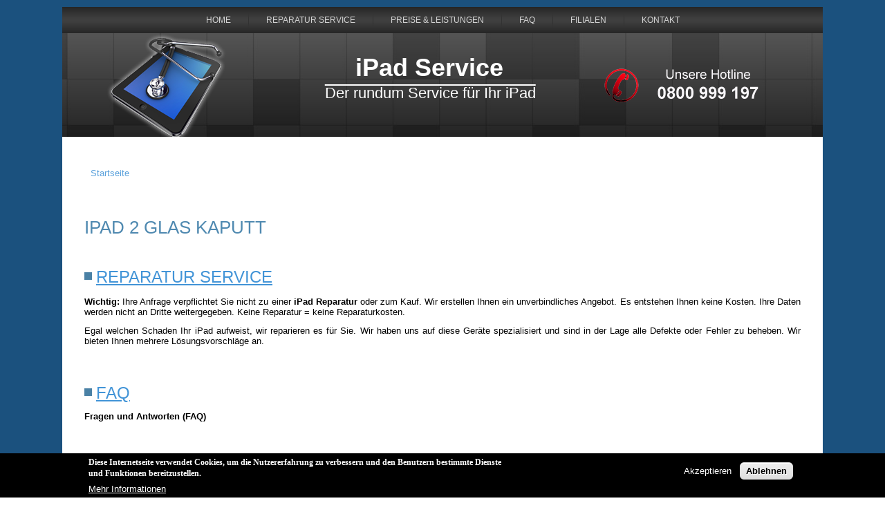

--- FILE ---
content_type: text/html; charset=utf-8
request_url: https://padservice.at/taxonomy/term/6
body_size: 4926
content:
<!DOCTYPE html PUBLIC "-//W3C//DTD XHTML+RDFa 1.0//EN" "http://www.w3.org/MarkUp/DTD/xhtml-rdfa-1.dtd">
<html xmlns="http://www.w3.org/1999/xhtml" xml:lang="de" version="XHTML+RDFa 1.0" dir="ltr"
  >

<head profile="http://www.w3.org/1999/xhtml/vocab">
  <meta http-equiv="Content-Type" content="text/html; charset=utf-8" />
<link rel="alternate" type="application/rss+xml" title="RSS - iPad 2 Glas kaputt" href="https://padservice.at/taxonomy/term/6/feed" />
<link rel="shortcut icon" href="https://padservice.at/sites/all/themes/padservice3/favicon.ico" type="image/vnd.microsoft.icon" />
<meta name="generator" content="Drupal 7 (https://www.drupal.org)" />
<link rel="canonical" href="https://padservice.at/taxonomy/term/6" />
<link rel="shortlink" href="https://padservice.at/taxonomy/term/6" />
  <title>iPad 2 Glas kaputt | iPad Service</title>
  <link type="text/css" rel="stylesheet" href="https://padservice.at/sites/default/files/css/css_xE-rWrJf-fncB6ztZfd2huxqgxu4WO-qwma6Xer30m4.css" media="all" />
<link type="text/css" rel="stylesheet" href="https://padservice.at/sites/default/files/css/css_uGbAYUquy_hLL8-4YI1pUCShW2j1u-tewieW2F4S-ks.css" media="all" />
<link type="text/css" rel="stylesheet" href="https://padservice.at/sites/default/files/css/css_skZP8x_5DQ7NEcknbfxYiyQ8Jkhy0cF1aniPLawBnVc.css" media="all" />
<link type="text/css" rel="stylesheet" href="https://padservice.at/sites/default/files/css/css_x-oD4aLDogBuo6-32BUXHGh46RKEzipkDsNDpEnZ7BY.css" media="screen" />
<link type="text/css" rel="stylesheet" href="https://padservice.at/sites/default/files/css/css_P7ElClLD4xBpkRWEmdQpZrowpqDJg3QtP2uvzNHBZV8.css" media="all" />
<link type="text/css" rel="stylesheet" href="https://padservice.at/sites/default/files/css/css_0KyFvYCvIZjvQ7XGb_Pgi-gcFU1LOVDB7V5C90elYFM.css" media="undefined" />
  <script type="text/javascript" src="https://padservice.at/sites/default/files/js/js_YD9ro0PAqY25gGWrTki6TjRUG8TdokmmxjfqpNNfzVU.js"></script>
<script type="text/javascript" src="https://padservice.at/sites/default/files/js/js_TVTqjz8JHRb2KK9hlzuk0YsjzD013dKyYX_OTz-2VXU.js"></script>
<script type="text/javascript" src="https://padservice.at/sites/default/files/js/js_dZoHQdhGwthimc-t5tnmr0F-0EZLhwe1KKVW1mvtfHc.js"></script>
<script type="text/javascript">
<!--//--><![CDATA[//><!--
jQuery.extend(Drupal.settings, {"basePath":"\/","pathPrefix":"","setHasJsCookie":0,"ajaxPageState":{"theme":"padservice3","theme_token":"0teaPPI4U-jKmsrN4cmp01dk17uECx11qLFCY-IsXAM","js":{"0":1,"1":1,"sites\/all\/modules\/eu_cookie_compliance\/js\/eu_cookie_compliance.min.js":1,"misc\/jquery.js":1,"misc\/jquery-extend-3.4.0.js":1,"misc\/jquery-html-prefilter-3.5.0-backport.js":1,"misc\/jquery.once.js":1,"misc\/drupal.js":1,"sites\/all\/modules\/eu_cookie_compliance\/js\/jquery.cookie-1.4.1.min.js":1,"public:\/\/languages\/de_8W1FetvPTnX4HMkM0n66kdwYi6ADtsG6_RXB8TVHNsI.js":1},"css":{"modules\/system\/system.base.css":1,"modules\/system\/system.menus.css":1,"modules\/system\/system.messages.css":1,"modules\/system\/system.theme.css":1,"modules\/comment\/comment.css":1,"modules\/field\/theme\/field.css":1,"modules\/node\/node.css":1,"modules\/user\/user.css":1,"sites\/all\/modules\/ctools\/css\/ctools.css":1,"sites\/all\/modules\/eu_cookie_compliance\/css\/eu_cookie_compliance.css":1,"modules\/taxonomy\/taxonomy.css":1,"public:\/\/ctools\/css\/76d8a01b2e7487ea1b1489708f71c760.css":1,"sites\/all\/themes\/padservice3\/style.css":1,"sites\/all\/themes\/padservice3\/style.responsive.css":1,"sites\/all\/themes\/padservice3\/favicon.ico":1}},"eu_cookie_compliance":{"cookie_policy_version":"1.0.0","popup_enabled":1,"popup_agreed_enabled":0,"popup_hide_agreed":0,"popup_clicking_confirmation":false,"popup_scrolling_confirmation":false,"popup_html_info":"\u003Cdiv class=\u0022eu-cookie-compliance-banner eu-cookie-compliance-banner-info eu-cookie-compliance-banner--opt-in\u0022\u003E\n  \u003Cdiv class=\u0022popup-content info\u0022\u003E\n        \u003Cdiv id=\u0022popup-text\u0022\u003E\n      \u003Ch3\u003EDiese Internetseite verwendet Cookies, um die Nutzererfahrung zu verbessern und den Benutzern bestimmte Dienste und Funktionen bereitzustellen.\u003C\/h3\u003E\n              \u003Cbutton type=\u0022button\u0022 class=\u0022find-more-button eu-cookie-compliance-more-button\u0022\u003EMehr Informationen\u003C\/button\u003E\n          \u003C\/div\u003E\n    \n    \u003Cdiv id=\u0022popup-buttons\u0022 class=\u0022\u0022\u003E\n            \u003Cbutton type=\u0022button\u0022 class=\u0022agree-button eu-cookie-compliance-secondary-button\u0022\u003EAkzeptieren\u003C\/button\u003E\n              \u003Cbutton type=\u0022button\u0022 class=\u0022decline-button eu-cookie-compliance-default-button\u0022 \u003EAblehnen\u003C\/button\u003E\n          \u003C\/div\u003E\n  \u003C\/div\u003E\n\u003C\/div\u003E","use_mobile_message":false,"mobile_popup_html_info":"\u003Cdiv class=\u0022eu-cookie-compliance-banner eu-cookie-compliance-banner-info eu-cookie-compliance-banner--opt-in\u0022\u003E\n  \u003Cdiv class=\u0022popup-content info\u0022\u003E\n        \u003Cdiv id=\u0022popup-text\u0022\u003E\n                    \u003Cbutton type=\u0022button\u0022 class=\u0022find-more-button eu-cookie-compliance-more-button\u0022\u003EMehr Informationen\u003C\/button\u003E\n          \u003C\/div\u003E\n    \n    \u003Cdiv id=\u0022popup-buttons\u0022 class=\u0022\u0022\u003E\n            \u003Cbutton type=\u0022button\u0022 class=\u0022agree-button eu-cookie-compliance-secondary-button\u0022\u003EAkzeptieren\u003C\/button\u003E\n              \u003Cbutton type=\u0022button\u0022 class=\u0022decline-button eu-cookie-compliance-default-button\u0022 \u003EAblehnen\u003C\/button\u003E\n          \u003C\/div\u003E\n  \u003C\/div\u003E\n\u003C\/div\u003E\n","mobile_breakpoint":"768","popup_html_agreed":"\u003Cdiv\u003E\n  \u003Cdiv class=\u0022popup-content agreed\u0022\u003E\n    \u003Cdiv id=\u0022popup-text\u0022\u003E\n      \u003Ch3\u003EThank you for accepting cookies\u003C\/h3\u003E\n\u003Cp\u003EYou can now hide this message or find out more about cookies.\u003C\/p\u003E\n    \u003C\/div\u003E\n    \u003Cdiv id=\u0022popup-buttons\u0022\u003E\n      \u003Cbutton type=\u0022button\u0022 class=\u0022hide-popup-button eu-cookie-compliance-hide-button\u0022\u003EAusblenden\u003C\/button\u003E\n              \u003Cbutton type=\u0022button\u0022 class=\u0022find-more-button eu-cookie-compliance-more-button-thank-you\u0022 \u003EMehr Info\u003C\/button\u003E\n          \u003C\/div\u003E\n  \u003C\/div\u003E\n\u003C\/div\u003E","popup_use_bare_css":false,"popup_height":"auto","popup_width":"100%","popup_delay":1000,"popup_link":"https:\/\/www.padservice.at\/datenschutz","popup_link_new_window":0,"popup_position":null,"fixed_top_position":1,"popup_language":"de","store_consent":false,"better_support_for_screen_readers":0,"reload_page":0,"domain":"","domain_all_sites":0,"popup_eu_only_js":0,"cookie_lifetime":"100","cookie_session":false,"disagree_do_not_show_popup":0,"method":"opt_in","allowed_cookies":"","withdraw_markup":"\u003Cbutton type=\u0022button\u0022 class=\u0022eu-cookie-withdraw-tab\u0022\u003EPrivacy settings\u003C\/button\u003E\n\u003Cdiv class=\u0022eu-cookie-withdraw-banner\u0022\u003E\n  \u003Cdiv class=\u0022popup-content info\u0022\u003E\n    \u003Cdiv id=\u0022popup-text\u0022\u003E\n      \u003Ch2\u003EWe use cookies on this site to enhance your user experience\u003C\/h2\u003E\n\u003Cp\u003EYou have given your consent for us to set cookies.\u003C\/p\u003E\n    \u003C\/div\u003E\n    \u003Cdiv id=\u0022popup-buttons\u0022\u003E\n      \u003Cbutton type=\u0022button\u0022 class=\u0022eu-cookie-withdraw-button\u0022\u003EWithdraw consent\u003C\/button\u003E\n    \u003C\/div\u003E\n  \u003C\/div\u003E\n\u003C\/div\u003E\n","withdraw_enabled":false,"withdraw_button_on_info_popup":0,"cookie_categories":[],"cookie_categories_details":[],"enable_save_preferences_button":1,"cookie_name":"","cookie_value_disagreed":"0","cookie_value_agreed_show_thank_you":"1","cookie_value_agreed":"2","containing_element":"body","automatic_cookies_removal":1,"close_button_action":"close_banner"}});
//--><!]]>
</script>
<script>if ('undefined' != typeof jQuery) document._artxJQueryBackup = jQuery;</script>
<script type="text/javascript" src="/sites/all/themes/padservice3/jquery.js"></script>
<script>jQuery.noConflict();</script>
<script type="text/javascript" src="/sites/all/themes/padservice3/script.js"></script>
<script type="text/javascript" src="/sites/all/themes/padservice3/script.responsive.js"></script>

<script>if (document._artxJQueryBackup) jQuery = document._artxJQueryBackup;</script>  <!-- Created by Artisteer v4.2.0.60559 -->

<meta name="viewport" content="initial-scale = 1.0, maximum-scale = 1.0, user-scalable = no, width = device-width" />

<!--[if lt IE 9]><script src="https://html5shiv.googlecode.com/svn/trunk/html5.js"></script><![endif]-->

<!--[if lte IE 7]><link rel="stylesheet" href="/sites/all/themes/padservice3/style.ie7.css" media="screen" /><![endif]-->



</head>
<body class="html not-front not-logged-in no-sidebars page-taxonomy page-taxonomy-term page-taxonomy-term- page-taxonomy-term-6" >
    
<div id="art-main">
<nav class="art-nav">
     
      <div class="region region-navigation">
    <ul class=" art-hmenu "><li class="first leaf"><a href="/home" title="Der rundum Service für Ihr iPad">HOME</a></li>
<li class="leaf"><a href="/reparatur-service">Reparatur Service</a></li>
<li class="leaf"><a href="/preise-leistungen">Preise &amp; Leistungen</a></li>
<li class="leaf"><a href="/fragen-antworten">FAQ</a></li>
<li class="leaf"><a href="/anfahrt">Filialen</a></li>
<li class="last leaf"><a href="/kontakt">Kontakt</a></li>
</ul>  </div>
</nav>
<header class="art-header">
    <div class="art-shapes">
        <div class="art-object0"></div>
<div class="art-object411351755"></div>

            </div>

<div class="art-headline"><a href="/" title = "iPad Service">iPad Service</a></div><h2 class="art-slogan">Der rundum Service für Ihr iPad</h2>





                
                    
</header>
<div class="art-sheet clearfix">
            <div id="tops" class="art-content-layout"><div class="art-content-layout-row"></div></div><div class="art-layout-wrapper">
                <div class="art-content-layout">
                    <div class="art-content-layout-row">
                                                <div class="art-layout-cell art-content">
    <div class="breadcrumb-parent">
<article class="art-post art-article">
                                
                                                
                <div class="art-postcontent"><h2 class="element-invisible art-postheader">Sie sind hier</h2><div class="breadcrumb art-postcontent"><a href="/">Startseite</a></div></div>
                                
                

</article>    </div>


<article class="art-post art-article">
	<div class="art-postcontent"><h1>iPad 2 Glas kaputt</h1>		</div>
</article>
	  <div class="region region-content">
    <div class="block block-system" id="block-system-main">
<div class="content">
<div class="term-listing-heading"><div id="taxonomy-term-6" class="taxonomy-term vocabulary-tags">

  
  <div class="content">
      </div>

</div>
</div><div id="node-7" class="node node-webform node-teaser">
	<article class="art-post art-article">
                                <h2 class='art-postheader'><span class='art-postheadericon'><a href='/reparatur-service' title='Reparatur Service'>Reparatur Service</a></span></h2>
                                                <div class="art-postheadericons art-metadata-icons"></div>
                <div class="art-postcontent art-postcontent-0 clearfix"><div class="art-article">
    <div class="field field-name-body field-type-text-with-summary field-label-hidden"><div class="field-items"><div class="field-item even"><p><strong>Wichtig:</strong> Ihre Anfrage verpflichtet Sie nicht zu einer <strong>iPad Reparatur</strong> oder zum Kauf. Wir erstellen Ihnen ein unverbindliches Angebot. Es entstehen Ihnen keine Kosten. Ihre Daten werden nicht an Dritte weitergegeben. Keine Reparatur = keine Reparaturkosten.</p>
<p>Egal welchen Schaden Ihr iPad aufweist, wir reparieren es für Sie. Wir haben uns auf diese Geräte spezialisiert und sind in der Lage alle Defekte oder Fehler zu beheben. Wir bieten Ihnen mehrere Lösungsvorschläge an.</p></div></div></div>  </div>
</div>
                                
                

</article>	</div>
<div id="node-5" class="node node-page node-teaser">
	<article class="art-post art-article">
                                <h2 class='art-postheader'><span class='art-postheadericon'><a href='/fragen-antworten' title='FAQ'>FAQ</a></span></h2>
                                                
                <div class="art-postcontent art-postcontent-0 clearfix"><div class="art-article">
    <div class="field field-name-body field-type-text-with-summary field-label-hidden"><div class="field-items"><div class="field-item even"><p><strong>Fragen und Antworten (FAQ)</strong></p>
<p> </p></div></div></div>  </div>
</div>
                                
                

</article>	</div>
<div id="node-3" class="node node-page node-teaser">
	<article class="art-post art-article">
                                <h2 class='art-postheader'><span class='art-postheadericon'><a href='/preise-leistungen' title='Preise &amp; Leistungen'>Preise &amp; Leistungen</a></span></h2>
                                                
                <div class="art-postcontent art-postcontent-0 clearfix"><div class="art-article">
    <div class="field field-name-body field-type-text-with-summary field-label-hidden"><div class="field-items"><div class="field-item even"><p><strong>Unsere Reparatur Dienstleistungen &amp; Preise</strong><br />
</p>
<p>Egal welchen Defekt Ihr <strong>iPad</strong> aufweist, wir reparieren es für Sie.<br /><br />
  Wir haben uns auf diese Geräte spezialisiert und sind in der Lage alle Defekte oder Fehler zu beheben.<br /><br />
  Wir bieten Ihnen mehrere Lösungsvorschläge für jegliche Schäden an. <br />
</p>
<div style="overflow:scroll">
<table width="90%" border="1" cellpadding="0" cellspacing="0">
<tr>
<td width="200" valign="middle">
<p align="center"><strong>Modell / Reparatur</strong></p></td></tr></table></div></div></div></div>  </div>
</div>
                                
                

</article>	</div>
<div id="node-1" class="node node-page node-promoted node-teaser">
	<article class="art-post art-article">
                                <h2 class='art-postheader'><span class='art-postheadericon'><a href='/home' title='iPad Reparatur Service Wien'>iPad Reparatur Service Wien</a></span></h2>
                                                
                <div class="art-postcontent art-postcontent-0 clearfix"><div class="art-article">
    <div class="field field-name-body field-type-text-with-summary field-label-hidden"><div class="field-items"><div class="field-item even"><p><a href="preise-leistungen" target="_self"><img src="/images/ipadservice.jpg" alt="Pad Reparatur Leistungen" width="400" height="400" hspace="3" vspace="3" border="0" align="left" /></a></p>
<p> </p></div></div></div>  </div>
</div>
                                
                

</article>	</div>
</div>
</div>
  </div>


</div>
                                            </div>
                </div>
            </div><div id="bottoms" class="art-content-layout"><div class="art-content-layout-row">        <div class="art-layout-cell half-width">  <div class="region region-bottom1">
    <div class="block block-block" id="block-block-4">
<div class="art-block clearfix">
        <div class="art-blockcontent"><p align="left&quot;">  Telefon: 0800 999 197<br />
Email: office[at]padservice[.]at</p>
<p><br /></p>
</div>
</div></div>
  </div>
</div>
        <div class="art-layout-cell">  <div class="region region-bottom3">
    <div class="block block-block" id="block-block-6">
<div class="art-block clearfix">
        <div class="art-blockcontent"><p align="right">
Mo-Mi 9.00 - 19.00 Uhr<br />
Do-Fr 9.00 - 20.00 Uhr<br />
Sa 9.00 - 18.00 Uhr
</p>
</div>
</div></div>
  </div>
</div></div></div><footer class="art-footer">
<p><strong><a href="/impressum">Impressum</a> - <a href="/datenschutz">Datenschutz</a></strong> <br />
 Diese Website wird von einem unabhängigen Unternehmen und nicht etwa von oder für Apple, Inc. betrieben.


</p><p><a href="http://www.apfelreparatur.at">iPhone Reparatur</a> | <a href="http://www.displayreparatur.at">Display Reparatur</a> | <a href="http://www.mobinil.at">Handy Online Shop</a></p>

<p>Copyright © 2015. Padservice.at - powered by <a href="http://www.mobinil.at" target="_new" mobinil="">MobiNil</a></p>Designed by <a href="http://www.aitsolutions.at" target="_new">Austrian IT Solutions</a>
</footer>

    </div>
</div>

  <script type="text/javascript">
<!--//--><![CDATA[//><!--
window.euCookieComplianceLoadScripts = function(category) {var scriptTag = document.createElement("script");scriptTag.src = "https:\/\/www.google.com\/recaptcha\/api.js?hl=de";document.body.appendChild(scriptTag);}
//--><!]]>
</script>
<script type="text/javascript">
<!--//--><![CDATA[//><!--
window.eu_cookie_compliance_cookie_name = "";
//--><!]]>
</script>
<script type="text/javascript" src="https://padservice.at/sites/default/files/js/js_9Rus79ChiI2hXGY4ky82J2TDHJZsnYE02SAHZrAw2QQ.js"></script>
</body>
</html>

--- FILE ---
content_type: text/css
request_url: https://padservice.at/sites/default/files/css/css_x-oD4aLDogBuo6-32BUXHGh46RKEzipkDsNDpEnZ7BY.css
body_size: 8619
content:
#art-main{background:#1B517E;margin:0 auto;font-size:13px;font-family:Tahoma,Arial,Helvetica,Sans-Serif;font-weight:normal;font-style:normal;text-align:justify;position:relative;width:100%;min-height:100%;left:0;top:0;cursor:default;overflow:hidden;}table,ul.art-hmenu{font-size:13px;font-family:Tahoma,Arial,Helvetica,Sans-Serif;font-weight:normal;font-style:normal;text-align:justify;}h1,h2,h3,h4,h5,h6,p,a,ul,ol,li{margin:0;padding:0;}.art-button{border:0;border-collapse:separate;-webkit-border-radius:0;-webkit-background-origin:border !important;-moz-background-origin:border !important;background-origin:border-box !important;background:#6B9CBD;background:linear-gradient(top,#84ADC8 0,#538CB2 100%) no-repeat;background:-webkit-linear-gradient(top,#84ADC8 0,#538CB2 100%) no-repeat;background:-moz-linear-gradient(top,#84ADC8 0,#538CB2 100%) no-repeat;background:-o-linear-gradient(top,#84ADC8 0,#538CB2 100%) no-repeat;background:-ms-linear-gradient(top,#84ADC8 0,#538CB2 100%) no-repeat;background:linear-gradient(top,#84ADC8 0,#538CB2 100%) no-repeat;-svg-background:linear-gradient(top,#84ADC8 0,#538CB2 100%) no-repeat;-webkit-box-shadow:0 0 2px 1px rgba(0,0,0,0.2);-moz-box-shadow:0 0 2px 1px rgba(0,0,0,0.2);box-shadow:0 0 2px 1px rgba(0,0,0,0.2);border-width:0;padding:0 7px;margin:0 auto;height:23px;}.art-postcontent,.art-postheadericons,.art-postfootericons,.art-blockcontent,ul.art-vmenu a{text-align:justify;}.art-postcontent,.art-postcontent li,.art-postcontent table,.art-postcontent a,.art-postcontent a:link,.art-postcontent a:visited,.art-postcontent a.visited,.art-postcontent a:hover,.art-postcontent a.hovered{font-family:Tahoma,Arial,Helvetica,Sans-Serif;}.art-postcontent p{margin:12px 0;}.art-postcontent h1,.art-postcontent h1 a,.art-postcontent h1 a:link,.art-postcontent h1 a:visited,.art-postcontent h1 a:hover,.art-postcontent h2,.art-postcontent h2 a,.art-postcontent h2 a:link,.art-postcontent h2 a:visited,.art-postcontent h2 a:hover,.art-postcontent h3,.art-postcontent h3 a,.art-postcontent h3 a:link,.art-postcontent h3 a:visited,.art-postcontent h3 a:hover,.art-postcontent h4,.art-postcontent h4 a,.art-postcontent h4 a:link,.art-postcontent h4 a:visited,.art-postcontent h4 a:hover,.art-postcontent h5,.art-postcontent h5 a,.art-postcontent h5 a:link,.art-postcontent h5 a:visited,.art-postcontent h5 a:hover,.art-postcontent h6,.art-postcontent h6 a,.art-postcontent h6 a:link,.art-postcontent h6 a:visited,.art-postcontent h6 a:hover,.art-blockheader .t,.art-blockheader .t a,.art-blockheader .t a:link,.art-blockheader .t a:visited,.art-blockheader .t a:hover,.art-vmenublockheader .t,.art-vmenublockheader .t a,.art-vmenublockheader .t a:link,.art-vmenublockheader .t a:visited,.art-vmenublockheader .t a:hover,.art-headline,.art-headline a,.art-headline a:link,.art-headline a:visited,.art-headline a:hover,.art-slogan,.art-slogan a,.art-slogan a:link,.art-slogan a:visited,.art-slogan a:hover,.art-postheader,.art-postheader a,.art-postheader a:link,.art-postheader a:visited,.art-postheader a:hover{font-size:28px;font-family:Arial,'Arial Unicode MS',Helvetica,Sans-Serif;font-weight:normal;font-style:normal;text-decoration:none;text-transform:uppercase;}.art-postcontent a,.art-postcontent a:link{font-family:Tahoma,Arial,Helvetica,Sans-Serif;text-decoration:none;color:#5BA2DC;}.art-postcontent a:visited,.art-postcontent a.visited{font-family:Tahoma,Arial,Helvetica,Sans-Serif;text-decoration:none;color:#5BA2DC;}.art-postcontent  a:hover,.art-postcontent a.hover{font-family:Tahoma,Arial,Helvetica,Sans-Serif;text-decoration:underline;color:#89BCE6;}.art-postcontent h1{color:#4F89B0;margin:10px 0 0;font-size:26px;font-family:Arial,'Arial Unicode MS',Helvetica,Sans-Serif;text-transform:uppercase;}.art-blockcontent h1{margin:10px 0 0;font-size:26px;font-family:Arial,'Arial Unicode MS',Helvetica,Sans-Serif;text-transform:uppercase;}.art-postcontent h1 a,.art-postcontent h1 a:link,.art-postcontent h1 a:hover,.art-postcontent h1 a:visited,.art-blockcontent h1 a,.art-blockcontent h1 a:link,.art-blockcontent h1 a:hover,.art-blockcontent h1 a:visited{font-size:26px;font-family:Arial,'Arial Unicode MS',Helvetica,Sans-Serif;text-transform:uppercase;}.art-postcontent h2{color:#76A3C1;margin:10px 0 0;font-size:22px;font-family:Arial,'Arial Unicode MS',Helvetica,Sans-Serif;text-transform:uppercase;}.art-blockcontent h2{margin:10px 0 0;font-size:22px;font-family:Arial,'Arial Unicode MS',Helvetica,Sans-Serif;text-transform:uppercase;}.art-postcontent h2 a,.art-postcontent h2 a:link,.art-postcontent h2 a:hover,.art-postcontent h2 a:visited,.art-blockcontent h2 a,.art-blockcontent h2 a:link,.art-blockcontent h2 a:hover,.art-blockcontent h2 a:visited{font-size:22px;font-family:Arial,'Arial Unicode MS',Helvetica,Sans-Serif;text-transform:uppercase;}.art-postcontent h3{color:#000000;margin:10px 0 0;font-size:18px;font-family:Arial,'Arial Unicode MS',Helvetica,Sans-Serif;text-transform:none;}.art-blockcontent h3{margin:10px 0 0;font-size:18px;font-family:Arial,'Arial Unicode MS',Helvetica,Sans-Serif;text-transform:none;}.art-postcontent h3 a,.art-postcontent h3 a:link,.art-postcontent h3 a:hover,.art-postcontent h3 a:visited,.art-blockcontent h3 a,.art-blockcontent h3 a:link,.art-blockcontent h3 a:hover,.art-blockcontent h3 a:visited{font-size:18px;font-family:Arial,'Arial Unicode MS',Helvetica,Sans-Serif;text-transform:none;}.art-postcontent h4{color:#345B74;margin:10px 0 0;font-size:16px;font-family:Arial,'Arial Unicode MS',Helvetica,Sans-Serif;text-transform:uppercase;}.art-blockcontent h4{margin:10px 0 0;font-size:16px;font-family:Arial,'Arial Unicode MS',Helvetica,Sans-Serif;text-transform:uppercase;}.art-postcontent h4 a,.art-postcontent h4 a:link,.art-postcontent h4 a:hover,.art-postcontent h4 a:visited,.art-blockcontent h4 a,.art-blockcontent h4 a:link,.art-blockcontent h4 a:hover,.art-blockcontent h4 a:visited{font-size:16px;font-family:Arial,'Arial Unicode MS',Helvetica,Sans-Serif;text-transform:uppercase;}.art-postcontent h5{color:#345B74;margin:10px 0 0;font-size:14px;font-family:Arial,'Arial Unicode MS',Helvetica,Sans-Serif;text-transform:uppercase;}.art-blockcontent h5{margin:10px 0 0;font-size:14px;font-family:Arial,'Arial Unicode MS',Helvetica,Sans-Serif;text-transform:uppercase;}.art-postcontent h5 a,.art-postcontent h5 a:link,.art-postcontent h5 a:hover,.art-postcontent h5 a:visited,.art-blockcontent h5 a,.art-blockcontent h5 a:link,.art-blockcontent h5 a:hover,.art-blockcontent h5 a:visited{font-size:14px;font-family:Arial,'Arial Unicode MS',Helvetica,Sans-Serif;text-transform:uppercase;}.art-postcontent h6{color:#76A3C1;margin:10px 0 0;font-size:13px;font-family:Arial,'Arial Unicode MS',Helvetica,Sans-Serif;text-transform:uppercase;}.art-blockcontent h6{margin:10px 0 0;font-size:13px;font-family:Arial,'Arial Unicode MS',Helvetica,Sans-Serif;text-transform:uppercase;}.art-postcontent h6 a,.art-postcontent h6 a:link,.art-postcontent h6 a:hover,.art-postcontent h6 a:visited,.art-blockcontent h6 a,.art-blockcontent h6 a:link,.art-blockcontent h6 a:hover,.art-blockcontent h6 a:visited{font-size:13px;font-family:Arial,'Arial Unicode MS',Helvetica,Sans-Serif;text-transform:uppercase;}header,footer,article,nav,#art-hmenu-bg,.art-sheet,.art-hmenu a,.art-vmenu a,.art-slidenavigator > a,.art-checkbox:before,.art-radiobutton:before{-webkit-background-origin:border !important;-moz-background-origin:border !important;background-origin:border-box !important;}header,footer,article,nav,#art-hmenu-bg,.art-sheet,.art-slidenavigator > a,.art-checkbox:before,.art-radiobutton:before{display:block;-webkit-box-sizing:border-box;-moz-box-sizing:border-box;box-sizing:border-box;}ul{list-style-type:none;}ol{list-style-position:inside;}html,body{height:100%;}html{-ms-text-size-adjust:100%;-webkit-text-size-adjust:100%;}body{padding:0;margin:0;min-width:700px;color:#000000;}.art-header:before,#art-header-bg:before,.art-layout-cell:before,.art-layout-wrapper:before,.art-footer:before,.art-nav:before,#art-hmenu-bg:before,.art-sheet:before{width:100%;content:" ";display:table;}.art-header:after,#art-header-bg:after,.art-layout-cell:after,.art-layout-wrapper:after,.art-footer:after,.art-nav:after,#art-hmenu-bg:after,.art-sheet:after,.cleared,.clearfix:after{clear:both;font:0/0 serif;display:block;content:" ";}form{padding:0 !important;margin:0 !important;}table.position{position:relative;width:100%;table-layout:fixed;}li h1,.art-postcontent li h1,.art-blockcontent li h1{margin:1px;}li h2,.art-postcontent li h2,.art-blockcontent li h2{margin:1px;}li h3,.art-postcontent li h3,.art-blockcontent li h3{margin:1px;}li h4,.art-postcontent li h4,.art-blockcontent li h4{margin:1px;}li h5,.art-postcontent li h5,.art-blockcontent li h5{margin:1px;}li h6,.art-postcontent li h6,.art-blockcontent li h6{margin:1px;}li p,.art-postcontent li p,.art-blockcontent li p{margin:1px;}.art-shapes{position:absolute;top:0;right:0;bottom:0;left:0;overflow:hidden;z-index:0;}.art-slider-inner{position:relative;overflow:hidden;width:100%;height:100%;}.art-slidenavigator > a{display:inline-block;vertical-align:middle;outline-style:none;font-size:1px;}.art-slidenavigator > a:last-child{margin-right:0 !important;}.art-object0{display:block;left:7.05%;margin-left:-18px;position:absolute;top:-7px;width:174px;height:157px;background-image:url(/sites/all/themes/padservice3/images/object0.png);background-position:0 0;background-repeat:no-repeat;z-index:1;}.default-responsive .art-object0{display:none;}.art-object411351755{display:block;left:95.18%;margin-left:-256px;position:absolute;top:50px;width:270px;height:50px;background-image:url(/sites/all/themes/padservice3/images/object411351755.png);background-position:0 0;background-repeat:no-repeat;z-index:2;}.default-responsive .art-object411351755{display:none;}.art-headline{display:inline-block;position:absolute;min-width:50px;top:32px;left:49.32%;margin-left:-104px !important;line-height:100%;-webkit-transform:rotate(0deg);-moz-transform:rotate(0deg);-o-transform:rotate(0deg);-ms-transform:rotate(0deg);transform:rotate(0deg);z-index:101;}.art-headline,.art-headline a,.art-headline a:link,.art-headline a:visited,.art-headline a:hover{font-size:36px;font-family:Arial,'Arial Unicode MS',Helvetica,Sans-Serif;font-weight:bold;font-style:normal;text-decoration:none;text-transform:none;font-variant:normal;padding:0;margin:0;color:#FFFFFF !important;white-space:nowrap;}.art-slogan{display:inline-block;position:absolute;min-width:50px;top:76px;left:49.31%;line-height:100%;margin-left:-151px !important;-webkit-transform:rotate(0deg);-moz-transform:rotate(0deg);-o-transform:rotate(0deg);-ms-transform:rotate(0deg);transform:rotate(0deg);z-index:102;white-space:nowrap;}.art-slogan,.art-slogan a,.art-slogan a:link,.art-slogan a:visited,.art-slogan a:hover{font-size:22px;font-family:Tahoma,Arial,Helvetica,Sans-Serif;font-weight:normal;font-style:normal;text-decoration:overline;text-transform:none;font-variant:normal;padding:0;margin:0;color:#FFFFFF !important;}.art-nav{background:#363636;background:linear-gradient(top,#262626 0,#3D3D3D 40%,#404040 50%,#3D3D3D 60%,#262626 100%) no-repeat;background:-webkit-linear-gradient(top,#262626 0,#3D3D3D 40%,#404040 50%,#3D3D3D 60%,#262626 100%) no-repeat;background:-moz-linear-gradient(top,#262626 0,#3D3D3D 40%,#404040 50%,#3D3D3D 60%,#262626 100%) no-repeat;background:-o-linear-gradient(top,#262626 0,#3D3D3D 40%,#404040 50%,#3D3D3D 60%,#262626 100%) no-repeat;background:-ms-linear-gradient(top,#262626 0,#3D3D3D 40%,#404040 50%,#3D3D3D 60%,#262626 100%) no-repeat;background:linear-gradient(top,#262626 0,#3D3D3D 40%,#404040 50%,#3D3D3D 60%,#262626 100%) no-repeat;-svg-background:linear-gradient(top,#262626 0,#3D3D3D 40%,#404040 50%,#3D3D3D 60%,#262626 100%) no-repeat;margin:10px auto 0;position:relative;z-index:499;text-align:center;}ul.art-hmenu a,ul.art-hmenu a:link,ul.art-hmenu a:visited,ul.art-hmenu a:hover{outline:none;position:relative;z-index:11;}ul.art-hmenu,ul.art-hmenu ul{display:block;margin:0;padding:0;border:0;list-style-type:none;}ul.art-hmenu li{position:relative;z-index:5;display:block;float:left;background:none;margin:0;padding:0;border:0;}ul.art-hmenu li:hover{z-index:10000;white-space:normal;}ul.art-hmenu:after,ul.art-hmenu ul:after{content:".";height:0;display:block;visibility:hidden;overflow:hidden;clear:both;}ul.art-hmenu,ul.art-hmenu ul{min-height:0;}ul.art-hmenu{display:inline-block;vertical-align:bottom;}.art-nav:before{content:' ';}.desktop .art-nav{min-width:700px;max-width:1100px;width:90%;padding-left:10px;padding-right:10px;}.art-hmenu-extra1{position:relative;display:block;float:left;width:auto;height:auto;background-position:center;}.art-hmenu-extra2{position:relative;display:block;float:right;width:auto;height:auto;background-position:center;}.art-menuitemcontainer{background:none;margin:0 auto;}ul.art-hmenu>li{margin-left:1px;}ul.art-hmenu>li:first-child{margin-left:0;}ul.art-hmenu>li:last-child,ul.art-hmenu>li.last-child{margin-right:0;}ul.art-hmenu>li>a{background:none;padding:0 25px;margin:0 auto;position:relative;display:block;height:38px;cursor:pointer;text-decoration:none;color:#D4D4D4;line-height:38px;text-align:center;}.art-hmenu>li>a,.art-hmenu>li>a:link,.art-hmenu>li>a:visited,.art-hmenu>li>a.active,.art-hmenu>li>a:hover{font-size:12px;font-family:Tahoma,Arial,Helvetica,Sans-Serif;font-weight:normal;font-style:normal;text-decoration:none;text-transform:uppercase;text-align:left;}ul.art-hmenu>li>a.active{background:#1B517E;background:linear-gradient(top,#154165 0,#1D5A8B 40%,#1E5C8F 50%,#1D5A8B 60%,#154165 100%) no-repeat;background:-webkit-linear-gradient(top,#154165 0,#1D5A8B 40%,#1E5C8F 50%,#1D5A8B 60%,#154165 100%) no-repeat;background:-moz-linear-gradient(top,#154165 0,#1D5A8B 40%,#1E5C8F 50%,#1D5A8B 60%,#154165 100%) no-repeat;background:-o-linear-gradient(top,#154165 0,#1D5A8B 40%,#1E5C8F 50%,#1D5A8B 60%,#154165 100%) no-repeat;background:-ms-linear-gradient(top,#154165 0,#1D5A8B 40%,#1E5C8F 50%,#1D5A8B 60%,#154165 100%) no-repeat;background:linear-gradient(top,#154165 0,#1D5A8B 40%,#1E5C8F 50%,#1D5A8B 60%,#154165 100%) no-repeat;-svg-background:linear-gradient(top,#154165 0,#1D5A8B 40%,#1E5C8F 50%,#1D5A8B 60%,#154165 100%) no-repeat;padding:0 25px;margin:0 auto;color:#DFEAF1;text-decoration:none;}ul.art-hmenu>li>a:visited,ul.art-hmenu>li>a:hover,ul.art-hmenu>li:hover>a{text-decoration:none;}ul.art-hmenu>li>a:hover,.desktop ul.art-hmenu>li:hover>a{background:#4C84A9;background:linear-gradient(top,#447697 0,#4F89B0 35%,#538CB2 40%,#568EB3 50%,#538CB2 60%,#4F89B0 65%,#447697 100%) no-repeat;background:-webkit-linear-gradient(top,#447697 0,#4F89B0 35%,#538CB2 40%,#568EB3 50%,#538CB2 60%,#4F89B0 65%,#447697 100%) no-repeat;background:-moz-linear-gradient(top,#447697 0,#4F89B0 35%,#538CB2 40%,#568EB3 50%,#538CB2 60%,#4F89B0 65%,#447697 100%) no-repeat;background:-o-linear-gradient(top,#447697 0,#4F89B0 35%,#538CB2 40%,#568EB3 50%,#538CB2 60%,#4F89B0 65%,#447697 100%) no-repeat;background:-ms-linear-gradient(top,#447697 0,#4F89B0 35%,#538CB2 40%,#568EB3 50%,#538CB2 60%,#4F89B0 65%,#447697 100%) no-repeat;background:linear-gradient(top,#447697 0,#4F89B0 35%,#538CB2 40%,#568EB3 50%,#538CB2 60%,#4F89B0 65%,#447697 100%) no-repeat;-svg-background:linear-gradient(top,#447697 0,#4F89B0 35%,#538CB2 40%,#568EB3 50%,#538CB2 60%,#4F89B0 65%,#447697 100%) no-repeat;padding:0 25px;margin:0 auto;}ul.art-hmenu>li>a:hover,.desktop ul.art-hmenu>li:hover>a{color:#EBEBEB;text-decoration:none;}ul.art-hmenu>li:before{position:absolute;display:block;content:' ';top:0;left:-1px;width:1px;height:38px;background:url(/sites/all/themes/padservice3/images/menuseparator.png) center center no-repeat;}ul.art-hmenu>li:first-child:before{display:none;}ul.art-hmenu li li a{background:#D4D4D4;border:1px solid #ABABAB;padding:0 17px;margin:0 auto;}ul.art-hmenu li li{float:none;width:auto;margin-top:0;margin-bottom:0;}.desktop ul.art-hmenu li li ul>li:first-child{margin-top:0;}ul.art-hmenu li li ul>li:last-child{margin-bottom:0;}.art-hmenu ul a{display:block;white-space:nowrap;height:23px;min-width:7em;border:1px solid transparent;text-align:left;line-height:23px;color:#2E2E2E;font-size:11px;font-family:Tahoma,Arial,Helvetica,Sans-Serif;text-decoration:none;text-transform:uppercase;margin:0;}.art-hmenu li li a{border-top-width:0 !important;}.art-hmenu li li:hover>a{border-top-width:1px !important;}.art-hmenu ul>li:first-child>a{border-top-width:1px !important;}.art-hmenu ul a:link,.art-hmenu ul a:visited,.art-hmenu ul a.active,.art-hmenu ul a:hover{text-align:left;line-height:23px;color:#2E2E2E;font-size:11px;font-family:Tahoma,Arial,Helvetica,Sans-Serif;text-decoration:none;text-transform:uppercase;margin:0;}ul.art-hmenu ul li a:hover,.desktop ul.art-hmenu ul li:hover>a{background:#ABABAB;border:1px solid #ABABAB;margin:0 auto;}.art-hmenu ul a:hover{color:#000000;}.art-hmenu ul li a.art-hmenu-before-hovered{border-bottom-width:0 !important;}.desktop .art-hmenu ul li:hover>a{color:#000000;}ul.art-hmenu ul:before{background:#EFF2F5;margin:0 auto;display:block;position:absolute;content:' ';z-index:1;}.desktop ul.art-hmenu li:hover>ul{visibility:visible;top:100%;}.desktop ul.art-hmenu li li:hover>ul{top:0;left:100%;}ul.art-hmenu ul{visibility:hidden;position:absolute;z-index:10;left:0;top:0;background-image:url(/sites/all/themes/padservice3/images/spacer.gif);}.desktop ul.art-hmenu>li>ul{padding:10px 30px 30px 30px;margin:-10px 0 0 -30px;}.desktop ul.art-hmenu ul ul{padding:30px 30px 30px 10px;margin:-30px 0 0 -10px;}.desktop ul.art-hmenu ul.art-hmenu-left-to-right{right:auto;left:0;margin:-10px 0 0 -30px;}.desktop ul.art-hmenu ul.art-hmenu-right-to-left{left:auto;right:0;margin:-10px -30px 0 0;}.desktop ul.art-hmenu li li:hover>ul.art-hmenu-left-to-right{right:auto;left:100%;}.desktop ul.art-hmenu li li:hover>ul.art-hmenu-right-to-left{left:auto;right:100%;}.desktop ul.art-hmenu ul ul.art-hmenu-left-to-right{right:auto;left:0;padding:30px 30px 30px 10px;margin:-30px 0 0 -10px;}.desktop ul.art-hmenu ul ul.art-hmenu-right-to-left{left:auto;right:0;padding:30px 10px 30px 30px;margin:-30px -10px 0 0;}.desktop ul.art-hmenu li ul>li:first-child{margin-top:0;}.desktop ul.art-hmenu li ul>li:last-child{margin-bottom:0;}.desktop ul.art-hmenu ul ul:before{border-radius:0;top:30px;bottom:30px;right:30px;left:10px;}.desktop ul.art-hmenu>li>ul:before{top:10px;right:30px;bottom:30px;left:30px;}.desktop ul.art-hmenu>li>ul.art-hmenu-left-to-right:before{right:30px;left:30px;}.desktop ul.art-hmenu>li>ul.art-hmenu-right-to-left:before{right:30px;left:30px;}.desktop ul.art-hmenu ul ul.art-hmenu-left-to-right:before{right:30px;left:10px;}.desktop ul.art-hmenu ul ul.art-hmenu-right-to-left:before{right:10px;left:30px;}.art-header{margin:0 auto;background-repeat:no-repeat;height:150px;position:relative;min-width:680px;max-width:1100px;width:90%;z-index:auto !important;}.custom-responsive .art-header{background-image:url(/sites/all/themes/padservice3/images/header.jpg);background-position:center top;}.desktop .art-header{background-image:url(/sites/all/themes/padservice3/images/header.jpg);background-position:center top;}.default-responsive .art-header,.default-responsive #art-header-bg{background-image:url(/sites/all/themes/padservice3/images/header.jpg);background-position:center center;background-size:cover;}.art-header > .region,.art-header > .block{position:absolute;z-index:101;}.art-sheet{background:#FFFFFF;padding:10px;margin:0 auto;position:relative;cursor:auto;width:90%;min-width:700px;max-width:1100px;z-index:auto !important;}.art-layout-wrapper{position:relative;margin:0 auto 0 auto;z-index:auto !important;}.art-content-layout{display:table;width:100%;table-layout:fixed;}.art-content-layout-row{display:table-row;}.art-layout-cell{display:table-cell;vertical-align:top;}.art-postcontent .art-content-layout{border-collapse:collapse;}.art-vmenublock{background:none;}div.art-vmenublock img{margin:0;}.art-vmenublockcontent{background:none;margin:0 auto;}ul.art-vmenu,ul.art-vmenu ul{list-style:none;display:block;}ul.art-vmenu,ul.art-vmenu li{display:block;margin:0;padding:0;width:auto;line-height:0;}ul.art-vmenu{margin-top:0;margin-bottom:0;}ul.art-vmenu ul{display:none;margin:0;padding:0;position:relative;}ul.art-vmenu ul.active{display:block;}ul.art-vmenu>li>a{background:#262626;padding:0 10px;margin:0 auto;font-size:12px;font-family:Tahoma,Arial,Helvetica,Sans-Serif;font-weight:normal;font-style:normal;text-decoration:none;text-transform:uppercase;color:#8F8F8F;min-height:28px;line-height:28px;}ul.art-vmenu a{display:block;cursor:pointer;z-index:1;position:relative;}ul.art-vmenu li{position:relative;}ul.art-vmenu>li{margin-top:4px;}ul.art-vmenu>li>ul{padding:0;margin-top:4px;margin-bottom:4px;}ul.art-vmenu>li:first-child{margin-top:0;}ul.art-vmenu>li>a:hover,ul.art-vmenu>li>a.active:hover{background:#3D91D6;padding:0 10px;margin:0 auto;}ul.art-vmenu a:hover,ul.art-vmenu a.active:hover{color:#164469;}ul.art-vmenu>li>a.active:hover>span.border-top,ul.art-vmenu>li>a.active:hover>span.border-bottom{background-color:transparent;}ul.art-vmenu>li>a.active{background:#4C84A9;padding:0 10px;margin:0 auto;color:#C3D7E4;}ul.art-vmenu>li>ul:before{background:none;margin:0 auto;display:block;position:absolute;content:' ';top:0;right:0;bottom:0;left:0;}ul.art-vmenu li li a{background:#D4D4D4;margin:0 auto;position:relative;}ul.art-vmenu ul li{margin:0;padding:0;}ul.art-vmenu li li{position:relative;margin-top:0;}ul.art-vmenu ul a{display:block;position:relative;min-height:22px;overflow:visible;padding:0;padding-left:15px;padding-right:15px;z-index:0;line-height:22px;color:#545454;font-size:11px;font-family:Tahoma,Arial,Helvetica,Sans-Serif;font-weight:normal;font-style:normal;margin-left:0;margin-right:0;}ul.art-vmenu ul a:visited,ul.art-vmenu ul a.active:hover,ul.art-vmenu ul a:hover,ul.art-vmenu ul a.active{line-height:22px;color:#545454;font-size:11px;font-family:Tahoma,Arial,Helvetica,Sans-Serif;font-weight:normal;font-style:normal;margin-left:0;margin-right:0;}ul.art-vmenu ul ul a{padding-left:30px;}ul.art-vmenu ul ul ul a{padding-left:45px;}ul.art-vmenu ul ul ul ul a{padding-left:60px;}ul.art-vmenu ul ul ul ul ul a{padding-left:75px;}ul.art-vmenu ul>li>a:hover,ul.art-vmenu ul>li>a.active:hover{background:#6B9CBD;margin:0 auto;}ul.art-vmenu ul li a:hover,ul.art-vmenu ul li a.active:hover{color:#154165;}ul.art-vmenu ul a:hover:after{background-position:center;}ul.art-vmenu ul a.active:hover:after{background-position:center;}ul.art-vmenu ul a.active:after{background-position:bottom;}ul.art-vmenu ul>li>a.active{background:#ABABAB;margin:0 auto;}ul.art-vmenu ul a.active,ul.art-vmenu ul a:hover,ul.art-vmenu ul a.active:hover{color:#2F526A;}.art-block{background:none;padding:7px;margin:5px;}div.art-block img{border:none;margin:10px;}.art-blockcontent{background:none;margin:0 auto;color:#284558;font-size:12px;font-family:Tahoma,Arial,Helvetica,Sans-Serif;text-align:justify;}.art-blockcontent table,.art-blockcontent li,.art-blockcontent a,.art-blockcontent a:link,.art-blockcontent a:visited,.art-blockcontent a:hover{color:#284558;font-size:12px;font-family:Tahoma,Arial,Helvetica,Sans-Serif;text-align:justify;}.art-blockcontent p{margin:0 5px;}.art-blockcontent a,.art-blockcontent a:link{color:#2D88D2;font-family:Tahoma,Arial,Helvetica,Sans-Serif;text-decoration:underline;}.art-blockcontent a:visited,.art-blockcontent a.visited{color:#B8B8B8;font-family:Tahoma,Arial,Helvetica,Sans-Serif;text-decoration:none;}.art-blockcontent a:hover,.art-blockcontent a.hover{color:#76A3C1;font-family:Tahoma,Arial,Helvetica,Sans-Serif;text-decoration:underline;}.art-block ul>li:before{content:url(/sites/all/themes/padservice3/images/blockbullets.png);margin-right:6px;bottom:2px;position:relative;display:inline-block;vertical-align:middle;font-size:0;line-height:0;margin-left:-18px;}.opera .art-block ul>li:before{bottom:0;}.art-block li{font-size:13px;font-family:Tahoma,Arial,Helvetica,Sans-Serif;text-align:justify;line-height:125%;color:#192C38;margin:5px 0 0 10px;}.art-block ul>li,.art-block ol{padding:0;}.art-block ul>li{padding-left:18px;}.art-breadcrumbs{background:none;margin:0 auto;}a.art-button,a.art-button:link,a:link.art-button:link,body a.art-button:link,a.art-button:visited,body a.art-button:visited,input.art-button,button.art-button{text-decoration:none;font-size:12px;font-family:Arial,'Arial Unicode MS',Helvetica,Sans-Serif;font-weight:bold;font-style:normal;position:relative;display:inline-block;vertical-align:middle;white-space:nowrap;text-align:center;color:#1A1A1A;margin:0 5px 0 0 !important;overflow:visible;cursor:pointer;text-indent:0;line-height:23px;-webkit-box-sizing:content-box;-moz-box-sizing:content-box;box-sizing:content-box;}.art-button img{margin:0;vertical-align:middle;}.firefox2 .art-button{display:block;float:left;}input,select,textarea,a.art-search-button span{vertical-align:middle;font-size:12px;font-family:Arial,'Arial Unicode MS',Helvetica,Sans-Serif;font-weight:bold;font-style:normal;}.art-block select{width:96%;}input.art-button{float:none !important;-webkit-appearance:none;}.art-button.active,.art-button.active:hover{background:#6B9CBD;background:linear-gradient(top,#84ADC8 0,#538CB2 100%) no-repeat;background:-webkit-linear-gradient(top,#84ADC8 0,#538CB2 100%) no-repeat;background:-moz-linear-gradient(top,#84ADC8 0,#538CB2 100%) no-repeat;background:-o-linear-gradient(top,#84ADC8 0,#538CB2 100%) no-repeat;background:-ms-linear-gradient(top,#84ADC8 0,#538CB2 100%) no-repeat;background:linear-gradient(top,#84ADC8 0,#538CB2 100%) no-repeat;-svg-background:linear-gradient(top,#84ADC8 0,#538CB2 100%) no-repeat;-webkit-box-shadow:0 0 2px 1px rgba(0,0,0,0.2);-moz-box-shadow:0 0 2px 1px rgba(0,0,0,0.2);box-shadow:0 0 2px 1px rgba(0,0,0,0.2);border-width:0;padding:0 7px;margin:0 auto;}.art-button.active,.art-button.active:hover{color:#091B2A !important;}.art-button.hover,.art-button:hover{background:#4C84A9;background:linear-gradient(top,#6195B8 0,#4F89B0 36%,#417090 100%) no-repeat;background:-webkit-linear-gradient(top,#6195B8 0,#4F89B0 36%,#417090 100%) no-repeat;background:-moz-linear-gradient(top,#6195B8 0,#4F89B0 36%,#417090 100%) no-repeat;background:-o-linear-gradient(top,#6195B8 0,#4F89B0 36%,#417090 100%) no-repeat;background:-ms-linear-gradient(top,#6195B8 0,#4F89B0 36%,#417090 100%) no-repeat;background:linear-gradient(top,#6195B8 0,#4F89B0 36%,#417090 100%) no-repeat;-svg-background:linear-gradient(top,#6195B8 0,#4F89B0 36%,#417090 100%) no-repeat;-webkit-box-shadow:0 0 2px 1px rgba(0,0,0,0.2);-moz-box-shadow:0 0 2px 1px rgba(0,0,0,0.2);box-shadow:0 0 2px 1px rgba(0,0,0,0.2);border-width:0;padding:0 7px;margin:0 auto;}.art-button.hover,.art-button:hover{color:#D1E0EA !important;}input[type="text"],input[type="password"],input[type="email"],input[type="url"],textarea{background:#F9FAFB;margin:0 auto;}input[type="text"],input[type="password"],input[type="email"],input[type="url"],textarea{width:100%;padding:8px 0;color:#335871 !important;font-size:13px;font-family:Tahoma,Arial,Helvetica,Sans-Serif;font-weight:normal;font-style:normal;text-shadow:none;}input.art-error,textarea.art-error{background:#F9FAFB;border:1px solid #E2341D;margin:0 auto;}input.art-error,textarea.art-error{color:#335871 !important;font-size:13px;font-family:Tahoma,Arial,Helvetica,Sans-Serif;font-weight:normal;font-style:normal;}form.art-search input[type="text"]{background:#FFFFFF;border-radius:0;border-width:0;margin:0 auto;width:100%;padding:0 0;-webkit-box-sizing:border-box;-moz-box-sizing:border-box;box-sizing:border-box;color:#404040 !important;font-size:13px;font-family:Tahoma,Arial,Helvetica,Sans-Serif;font-weight:normal;font-style:normal;}form.art-search{background-image:none;border:0;display:block;position:relative;top:0;padding:0;margin:5px;left:0;line-height:0;}form.art-search input,a.art-search-button{top:0;right:0;}form.art-search>input,a.art-search-button{bottom:0;left:0;vertical-align:middle;}form.art-search input[type="submit"],input.art-search-button,a.art-search-button{background:#8C8C8C;margin:0 auto;}form.art-search input[type="submit"],input.art-search-button,a.art-search-button{position:absolute;left:auto;display:block;border:0;top:0;bottom:0;right:0;padding:0 6px;color:#FFFFFF !important;font-size:13px;font-family:Tahoma,Arial,Helvetica,Sans-Serif;font-weight:normal;font-style:normal;cursor:pointer;}a.art-search-button span.art-search-button-text,a.art-search-button:after{vertical-align:middle;}a.art-search-button:after{display:inline-block;content:' ';height:100%;}a.art-search-button,a.art-search-button span,a.art-search-button:visited,a.art-search-button.visited,a.art-search-button:hover,a.art-search-button.hover{text-decoration:none;font-size:13px;font-family:Tahoma,Arial,Helvetica,Sans-Serif;font-weight:normal;font-style:normal;}a.art-search-button{line-height:100% !important;}label.art-checkbox:before{background:#F9FAFB;-webkit-border-radius:1px;-moz-border-radius:1px;border-radius:1px;border-width:0;margin:0 auto;width:16px;height:16px;}label.art-checkbox{cursor:pointer;font-size:13px;font-family:Tahoma,Arial,Helvetica,Sans-Serif;font-weight:normal;font-style:normal;line-height:16px;display:inline-block;color:#404040 !important;}.art-checkbox>input[type="checkbox"]{margin:0 5px 0 0;}label.art-checkbox.active:before{background:#9EC8EA;-webkit-border-radius:1px;-moz-border-radius:1px;border-radius:1px;border-width:0;margin:0 auto;width:16px;height:16px;display:inline-block;}label.art-checkbox.hovered:before{background:#D4D4D4;-webkit-border-radius:1px;-moz-border-radius:1px;border-radius:1px;border-width:0;margin:0 auto;width:16px;height:16px;display:inline-block;}label.art-radiobutton:before{background:#F9FAFB;-webkit-border-radius:3px;-moz-border-radius:3px;border-radius:3px;border-width:0;margin:0 auto;width:12px;height:12px;}label.art-radiobutton{cursor:pointer;font-size:13px;font-family:Tahoma,Arial,Helvetica,Sans-Serif;font-weight:normal;font-style:normal;line-height:12px;display:inline-block;color:#404040 !important;}.art-radiobutton>input[type="radio"]{vertical-align:baseline;margin:0 5px 0 0;}label.art-radiobutton.active:before{background:#ABABAB;-webkit-border-radius:3px;-moz-border-radius:3px;border-radius:3px;border-width:0;margin:0 auto;width:12px;height:12px;display:inline-block;}label.art-radiobutton.hovered:before{background:#D4D4D4;-webkit-border-radius:3px;-moz-border-radius:3px;border-radius:3px;border-width:0;margin:0 auto;width:12px;height:12px;display:inline-block;}.art-comments{background:none;border-top:1px dotted #8C8C8C;margin:0 auto;margin-top:25px;}.art-comments h2{color:#292929;}.art-comment-inner{background:#E2E8EE;background:transparent;-webkit-border-radius:2px;-moz-border-radius:2px;border-radius:2px;padding:5px;margin:0 auto;margin-left:94px;}.art-comment-avatar{float:left;width:80px;height:80px;padding:1px;background:#fff;border:1px solid #E2E8EE;}.art-comment-avatar>img{margin:0 !important;border:none !important;}.art-comment-content{padding:10px 0;color:#284558;font-family:Tahoma,Arial,Helvetica,Sans-Serif;}.art-comment{margin-top:6px;}.art-comment:first-child{margin-top:0;}.art-comment-header{color:#292929;font-family:Tahoma,Arial,Helvetica,Sans-Serif;line-height:100%;}.art-comment-header a,.art-comment-header a:link,.art-comment-header a:visited,.art-comment-header a.visited,.art-comment-header a:hover,.art-comment-header a.hovered{font-family:Tahoma,Arial,Helvetica,Sans-Serif;line-height:100%;}.art-comment-header a,.art-comment-header a:link{font-family:Tahoma,Arial,Helvetica,Sans-Serif;color:#878787;}.art-comment-header a:visited,.art-comment-header a.visited{font-family:Tahoma,Arial,Helvetica,Sans-Serif;color:#878787;}.art-comment-header a:hover,.art-comment-header a.hovered{font-family:Tahoma,Arial,Helvetica,Sans-Serif;color:#878787;}.art-comment-content a,.art-comment-content a:link,.art-comment-content a:visited,.art-comment-content a.visited,.art-comment-content a:hover,.art-comment-content a.hovered{font-family:Tahoma,Arial,Helvetica,Sans-Serif;}.art-comment-content a,.art-comment-content a:link{font-family:Tahoma,Arial,Helvetica,Sans-Serif;color:#256FAD;}.art-comment-content a:visited,.art-comment-content a.visited{font-family:Tahoma,Arial,Helvetica,Sans-Serif;color:#345B74;}.art-comment-content a:hover,.art-comment-content a.hovered{font-family:Tahoma,Arial,Helvetica,Sans-Serif;color:#256FAD;}.art-pager{background:#EFF2F5;background:linear-gradient(top,#FFFFFF 0,#93A8BE 100%) no-repeat;background:-webkit-linear-gradient(top,#FFFFFF 0,#93A8BE 100%) no-repeat;background:-moz-linear-gradient(top,#FFFFFF 0,#93A8BE 100%) no-repeat;background:-o-linear-gradient(top,#FFFFFF 0,#93A8BE 100%) no-repeat;background:-ms-linear-gradient(top,#FFFFFF 0,#93A8BE 100%) no-repeat;background:linear-gradient(top,#FFFFFF 0,#93A8BE 100%) no-repeat;-svg-background:linear-gradient(top,#FFFFFF 0,#93A8BE 100%) no-repeat;-webkit-border-radius:2px;-moz-border-radius:2px;border-radius:2px;border:1px solid #8C8C8C;padding:5px;}.art-pager>*:last-child{margin-right:0 !important;}.art-pager>span{cursor:default;}.art-pager>*{background:#D4D4D4;background:linear-gradient(top,#FCFCFC 0,#A8A8A8 100%) no-repeat;background:-webkit-linear-gradient(top,#FCFCFC 0,#A8A8A8 100%) no-repeat;background:-moz-linear-gradient(top,#FCFCFC 0,#A8A8A8 100%) no-repeat;background:-o-linear-gradient(top,#FCFCFC 0,#A8A8A8 100%) no-repeat;background:-ms-linear-gradient(top,#FCFCFC 0,#A8A8A8 100%) no-repeat;background:linear-gradient(top,#FCFCFC 0,#A8A8A8 100%) no-repeat;-svg-background:linear-gradient(top,#FCFCFC 0,#A8A8A8 100%) no-repeat;-webkit-border-radius:2px;-moz-border-radius:2px;border-radius:2px;border:1px solid #D4D4D4;padding:7px;margin:0 4px 0 auto;line-height:normal;position:relative;display:inline-block;margin-left:0;}.art-pager a:link,.art-pager a:visited,.art-pager .active{line-height:normal;font-family:Tahoma,Arial,Helvetica,Sans-Serif;text-decoration:none;color:#1F1F1F;}.art-pager .active{background:#B6BFC9;background:linear-gradient(top,#E5E8EB 0,#8796A6 100%) no-repeat;background:-webkit-linear-gradient(top,#E5E8EB 0,#8796A6 100%) no-repeat;background:-moz-linear-gradient(top,#E5E8EB 0,#8796A6 100%) no-repeat;background:-o-linear-gradient(top,#E5E8EB 0,#8796A6 100%) no-repeat;background:-ms-linear-gradient(top,#E5E8EB 0,#8796A6 100%) no-repeat;background:linear-gradient(top,#E5E8EB 0,#8796A6 100%) no-repeat;-svg-background:linear-gradient(top,#E5E8EB 0,#8796A6 100%) no-repeat;border:1px solid #D4D4D4;padding:7px;margin:0 4px 0 auto;color:#FFFFFF;}.art-pager .more{background:#D4D4D4;background:linear-gradient(top,#FCFCFC 0,#A8A8A8 100%) no-repeat;background:-webkit-linear-gradient(top,#FCFCFC 0,#A8A8A8 100%) no-repeat;background:-moz-linear-gradient(top,#FCFCFC 0,#A8A8A8 100%) no-repeat;background:-o-linear-gradient(top,#FCFCFC 0,#A8A8A8 100%) no-repeat;background:-ms-linear-gradient(top,#FCFCFC 0,#A8A8A8 100%) no-repeat;background:linear-gradient(top,#FCFCFC 0,#A8A8A8 100%) no-repeat;-svg-background:linear-gradient(top,#FCFCFC 0,#A8A8A8 100%) no-repeat;border:1px solid #D4D4D4;margin:0 4px 0 auto;}.art-pager a.more:link,.art-pager a.more:visited{color:#0B2132;}.art-pager a:hover{background:#ABABAB;background:linear-gradient(top,#D1D1D1 0,#828282 100%) no-repeat;background:-webkit-linear-gradient(top,#D1D1D1 0,#828282 100%) no-repeat;background:-moz-linear-gradient(top,#D1D1D1 0,#828282 100%) no-repeat;background:-o-linear-gradient(top,#D1D1D1 0,#828282 100%) no-repeat;background:-ms-linear-gradient(top,#D1D1D1 0,#828282 100%) no-repeat;background:linear-gradient(top,#D1D1D1 0,#828282 100%) no-repeat;-svg-background:linear-gradient(top,#D1D1D1 0,#828282 100%) no-repeat;border:1px solid #D4D4D4;padding:7px;margin:0 4px 0 auto;}.art-pager  a:hover,.art-pager  a.more:hover{color:#1F1F1F;}.art-pager>*:after{background:none;margin:0 0 0 auto;display:inline-block;position:absolute;content:' ';top:0;width:0;height:100%;right:0;text-decoration:none;}.art-pager>*:last-child:after{display:none;}.art-commentsform{background:#E2E8EE;background:transparent;padding:10px;margin:0 auto;margin-top:25px;color:#292929;}.art-commentsform h2{padding-bottom:10px;margin:0;color:#292929;}.art-commentsform label{display:inline-block;line-height:25px;}.art-commentsform input:not([type=submit]),.art-commentsform textarea{box-sizing:border-box;-moz-box-sizing:border-box;-webkit-box-sizing:border-box;width:100%;max-width:100%;}.art-commentsform .form-submit{margin-top:10px;}.art-post{background:#FFFFFF;background:rgba(255,255,255,0.15);padding:15px;margin:7px;}a img{border:0;}.art-article img,img.art-article,.art-block img,.art-footer img{margin:5px 5px 5px 5px;}.art-metadata-icons img{border:none;vertical-align:middle;margin:2px;}.art-article table,table.art-article{border-collapse:collapse;margin:1px;}.art-post .art-content-layout-br{height:0;}.art-article th,.art-article td{padding:2px;border:solid 1px #8C8C8C;vertical-align:top;text-align:left;}.art-article th{text-align:center;vertical-align:middle;padding:7px;}pre{overflow:auto;padding:0.1em;}.preview-cms-logo{border:0;margin:1em 1em 0 0;float:left;}.image-caption-wrapper{padding:5px 5px 5px 5px;-webkit-box-sizing:border-box;-moz-box-sizing:border-box;box-sizing:border-box;}.image-caption-wrapper img{margin:0 !important;-webkit-box-sizing:border-box;-moz-box-sizing:border-box;box-sizing:border-box;}.image-caption-wrapper div.art-collage{margin:0 !important;-webkit-box-sizing:border-box;-moz-box-sizing:border-box;box-sizing:border-box;}.image-caption-wrapper p{font-size:80%;text-align:right;margin:0;}.art-postheadericon:before{content:url(/sites/all/themes/padservice3/images/postheadericon.png);margin-right:6px;bottom:3px;position:relative;display:inline-block;vertical-align:middle;font-size:0;line-height:0;}.opera .art-postheadericon:before{bottom:0;}.art-postheader{color:#164469;margin:5px 0 0;font-size:24px;font-family:Arial,'Arial Unicode MS',Helvetica,Sans-Serif;text-transform:none;font-variant:normal;}.art-postheader a,.art-postheader a:link,.art-postheader a:visited,.art-postheader a.visited,.art-postheader a:hover,.art-postheader a.hovered{font-size:24px;font-family:Arial,'Arial Unicode MS',Helvetica,Sans-Serif;text-transform:none;font-variant:normal;}.art-postheader a,.art-postheader a:link{font-family:Arial,'Arial Unicode MS',Helvetica,Sans-Serif;text-decoration:underline;text-transform:uppercase;text-align:left;color:#4294D7;}.art-postheader a:visited,.art-postheader a.visited{font-family:Arial,'Arial Unicode MS',Helvetica,Sans-Serif;text-decoration:none;color:#5FA4DD;}.art-postheader a:hover,.art-postheader a.hovered{font-family:Arial,'Arial Unicode MS',Helvetica,Sans-Serif;text-decoration:underline;color:#17476D;}.art-postheadericons,.art-postheadericons a,.art-postheadericons a:link,.art-postheadericons a:visited,.art-postheadericons a:hover{font-size:11px;font-family:Tahoma,Arial,Helvetica,Sans-Serif;font-weight:normal;font-style:italic;color:#404040;}.art-postheadericons{padding:1px;}.art-postheadericons a,.art-postheadericons a:link{font-family:Tahoma,Arial,Helvetica,Sans-Serif;text-decoration:none;color:#595959;}.art-postheadericons a:visited,.art-postheadericons a.visited{font-family:Tahoma,Arial,Helvetica,Sans-Serif;text-decoration:none;color:#595959;}.art-postheadericons a:hover,.art-postheadericons a.hover{font-family:Tahoma,Arial,Helvetica,Sans-Serif;text-decoration:underline;color:#111E27;}.art-postpdficon:before{content:url(/sites/all/themes/padservice3/images/postpdficon.png);margin-right:6px;position:relative;display:inline-block;vertical-align:middle;font-size:0;line-height:0;bottom:auto;}.opera .art-postpdficon:before{bottom:0;}.art-postprinticon:before{content:url(/sites/all/themes/padservice3/images/postprinticon.png);margin-right:6px;position:relative;display:inline-block;vertical-align:middle;font-size:0;line-height:0;bottom:auto;}.opera .art-postprinticon:before{bottom:0;}.art-postemailicon:before{content:url(/sites/all/themes/padservice3/images/postemailicon.png);margin-right:6px;position:relative;display:inline-block;vertical-align:middle;font-size:0;line-height:0;bottom:auto;}.opera .art-postemailicon:before{bottom:0;}.art-postcontent ul>li:before,.art-post ul>li:before,.art-textblock ul>li:before{content:url(/sites/all/themes/padservice3/images/postbullets.png);margin-right:6px;bottom:2px;position:relative;display:inline-block;vertical-align:middle;font-size:0;line-height:0;}.opera .art-postcontent ul>li:before,.opera   .art-post ul>li:before,.opera   .art-textblock ul>li:before{bottom:0;}.art-postcontent li,.art-post li,.art-textblock li{font-size:13px;font-family:Tahoma,Arial,Helvetica,Sans-Serif;text-align:justify;color:#141414;margin:5px 0 0 11px;}.art-postcontent ul>li,.art-post ul>li,.art-textblock ul>li,.art-postcontent ol,.art-post ol,.art-textblock ol{padding:0;}.art-postcontent ul>li,.art-post ul>li,.art-textblock ul>li{padding-left:18px;}.art-postcontent ul>li:before,.art-post ul>li:before,.art-textblock ul>li:before{margin-left:-18px;}.art-postcontent ol,.art-post ol,.art-textblock ol,.art-postcontent ul,.art-post ul,.art-textblock ul{margin:1em 0 1em 11px;}.art-postcontent li ol,.art-post li ol,.art-textblock li ol,.art-postcontent li ul,.art-post li ul,.art-textblock li ul{margin:0.5em 0 0.5em 11px;}.art-postcontent li,.art-post li,.art-textblock li{margin:5px 0 0 0;}.art-postcontent ol>li,.art-post ol>li,.art-textblock ol>li{overflow:visible;}.art-postcontent ul>li,.art-post ul>li,.art-textblock ul>li{overflow-x:visible;overflow-y:hidden;}blockquote{background:#D4D4D4 url(/sites/all/themes/padservice3/images/postquote.png) no-repeat scroll;border:1px solid #ABABAB;padding:2px 2px 2px 30px;margin:10px 10px 10px 50px;color:#091015;font-family:Tahoma,Arial,Helvetica,Sans-Serif;font-weight:normal;font-style:italic;text-align:justify;overflow:auto;clear:both;}blockquote a,.art-postcontent blockquote a,.art-blockcontent blockquote a,.art-footer blockquote a,blockquote a:link,.art-postcontent blockquote a:link,.art-blockcontent blockquote a:link,.art-footer blockquote a:link,blockquote a:visited,.art-postcontent blockquote a:visited,.art-blockcontent blockquote a:visited,.art-footer blockquote a:visited,blockquote a:hover,.art-postcontent blockquote a:hover,.art-blockcontent blockquote a:hover,.art-footer blockquote a:hover{color:#091015;font-family:Tahoma,Arial,Helvetica,Sans-Serif;font-weight:normal;font-style:italic;text-align:justify;}blockquote p,.art-postcontent blockquote p,.art-blockcontent blockquote p,.art-footer blockquote p{margin:0;}.art-postfootericons,.art-postfootericons a,.art-postfootericons a:link,.art-postfootericons a:visited,.art-postfootericons a:hover{font-size:11px;font-family:Tahoma,Arial,Helvetica,Sans-Serif;font-weight:normal;font-style:normal;color:#545454;}.art-postfootericons{padding:1px;}.art-postfootericons a,.art-postfootericons a:link{font-family:Tahoma,Arial,Helvetica,Sans-Serif;text-decoration:none;color:#595959;}.art-postfootericons a:visited,.art-postfootericons a.visited{font-family:Tahoma,Arial,Helvetica,Sans-Serif;text-decoration:none;color:#595959;}.art-postfootericons a:hover,.art-postfootericons a.hover{font-family:Tahoma,Arial,Helvetica,Sans-Serif;text-decoration:underline;color:#111E27;}.art-posttagicon:before{content:url(/sites/all/themes/padservice3/images/posttagicon.png);margin-right:6px;position:relative;display:inline-block;vertical-align:middle;font-size:0;line-height:0;bottom:auto;}.opera .art-posttagicon:before{bottom:0;}.art-footer{background:#363636;background:linear-gradient(top,#212121 0,#4A4A4A 100%) no-repeat;background:-webkit-linear-gradient(top,#212121 0,#4A4A4A 100%) no-repeat;background:-moz-linear-gradient(top,#212121 0,#4A4A4A 100%) no-repeat;background:-o-linear-gradient(top,#212121 0,#4A4A4A 100%) no-repeat;background:-ms-linear-gradient(top,#212121 0,#4A4A4A 100%) no-repeat;background:linear-gradient(top,#212121 0,#4A4A4A 100%) no-repeat;-svg-background:linear-gradient(top,#212121 0,#4A4A4A 100%) no-repeat;padding:8px;margin:0 auto;position:relative;color:#C4C4C4;font-size:11px;font-family:Tahoma,Arial,Helvetica,Sans-Serif;text-align:center;}.art-footer a,.art-footer a:link,.art-footer a:visited,.art-footer a:hover,.art-footer td,.art-footer th,.art-footer caption{color:#C4C4C4;font-size:11px;font-family:Tahoma,Arial,Helvetica,Sans-Serif;}.art-footer p{padding:0;text-align:center;}.art-footer a,.art-footer a:link{color:#949494;font-family:Tahoma,Arial,Helvetica,Sans-Serif;text-decoration:none;}.art-footer a:visited{color:#ABABAB;font-family:Tahoma,Arial,Helvetica,Sans-Serif;text-decoration:none;}.art-footer a:hover{color:#4E9BDA;font-family:Tahoma,Arial,Helvetica,Sans-Serif;text-decoration:underline;}.art-footer h1{color:#6E6E6E;font-family:Arial,'Arial Unicode MS',Helvetica,Sans-Serif;}.art-footer h2{color:#8C8C8C;font-family:Arial,'Arial Unicode MS',Helvetica,Sans-Serif;}.art-footer h3{color:#6CACE0;font-family:Arial,'Arial Unicode MS',Helvetica,Sans-Serif;}.art-footer h4{color:#8EB4CC;font-family:Arial,'Arial Unicode MS',Helvetica,Sans-Serif;}.art-footer h5{color:#8EB4CC;font-family:Arial,'Arial Unicode MS',Helvetica,Sans-Serif;}.art-footer h6{color:#8EB4CC;font-family:Arial,'Arial Unicode MS',Helvetica,Sans-Serif;}.art-footer img{border:none;margin:10px;}.art-rss-tag-icon{background:url(/sites/all/themes/padservice3/images/footerrssicon.png) no-repeat scroll;margin:0 auto;min-height:32px;min-width:32px;display:inline-block;text-indent:35px;background-position:left center;vertical-align:middle;}.art-rss-tag-icon:empty{vertical-align:middle;}.art-facebook-tag-icon{background:url(/sites/all/themes/padservice3/images/footerfacebookicon.png) no-repeat scroll;margin:0 auto;min-height:32px;min-width:32px;display:inline-block;text-indent:35px;background-position:left center;vertical-align:middle;}.art-facebook-tag-icon:empty{vertical-align:middle;}.art-twitter-tag-icon{background:url(/sites/all/themes/padservice3/images/footertwittericon.png) no-repeat scroll;margin:0 auto;min-height:32px;min-width:32px;display:inline-block;text-indent:35px;background-position:left center;vertical-align:middle;}.art-twitter-tag-icon:empty{vertical-align:middle;}.art-tumblr-tag-icon{background:url(/sites/all/themes/padservice3/images/tumblricon.png) no-repeat scroll;margin:0 auto;min-height:32px;min-width:32px;display:inline-block;text-indent:35px;background-position:left center;vertical-align:middle;}.art-tumblr-tag-icon:empty{vertical-align:middle;}.art-pinterest-tag-icon{background:url(/sites/all/themes/padservice3/images/pinteresticon.png) no-repeat scroll;margin:0 auto;min-height:32px;min-width:32px;display:inline-block;text-indent:35px;background-position:left center;vertical-align:middle;}.art-pinterest-tag-icon:empty{vertical-align:middle;}.art-vimeo-tag-icon{background:url(/sites/all/themes/padservice3/images/vimeoicon.png) no-repeat scroll;margin:0 auto;min-height:33px;min-width:32px;display:inline-block;text-indent:35px;background-position:left center;vertical-align:middle;}.art-vimeo-tag-icon:empty{vertical-align:middle;}.art-youtube-tag-icon{background:url(/sites/all/themes/padservice3/images/youtubeicon.png) no-repeat scroll;margin:0 auto;min-height:32px;min-width:32px;display:inline-block;text-indent:35px;background-position:left center;vertical-align:middle;}.art-youtube-tag-icon:empty{vertical-align:middle;}.art-linkedin-tag-icon{background:url(/sites/all/themes/padservice3/images/linkedinicon.png) no-repeat scroll;margin:0 auto;min-height:32px;min-width:32px;display:inline-block;text-indent:35px;background-position:left center;vertical-align:middle;}.art-linkedin-tag-icon:empty{vertical-align:middle;}.art-footer ul>li:before{content:url(/sites/all/themes/padservice3/images/footerbullets.png);margin-right:6px;bottom:2px;position:relative;display:inline-block;vertical-align:middle;font-size:0;line-height:0;margin-left:-12px;}.opera .art-footer ul>li:before{bottom:0;}.art-footer li{font-size:13px;font-family:Tahoma,Arial,Helvetica,Sans-Serif;line-height:125%;color:#AEC9DB;margin:5px 0 0 5px;}.art-footer ul>li,.art-footer ol{padding:0;}.art-footer ul>li{padding-left:12px;}.art-page-footer,.art-page-footer a,.art-page-footer a:link,.art-page-footer a:visited,.art-page-footer a:hover{font-family:Arial;font-size:10px;letter-spacing:normal;word-spacing:normal;font-style:normal;font-weight:normal;text-decoration:underline;color:#AEC9DB;}.art-page-footer{position:relative;z-index:auto !important;padding:1em;text-align:center !important;text-decoration:none;color:#C4C4C4;}.art-lightbox-wrapper{background:#333;background:rgba(0,0,0,.8);bottom:0;left:0;padding:0 100px;position:fixed;right:0;text-align:center;top:0;z-index:1000000;}.art-lightbox,.art-lightbox-wrapper .art-lightbox-image{cursor:pointer;}.art-lightbox-wrapper .art-lightbox-image{border:6px solid #fff;border-radius:3px;display:none;max-width:100%;vertical-align:middle;}.art-lightbox-wrapper .art-lightbox-image.active{display:inline-block;}.art-lightbox-wrapper .lightbox-error{background:#fff;border:1px solid #b4b4b4;border-radius:10px;box-shadow:0 2px 5px #333;height:80px;opacity:.95;padding:20px;position:fixed;width:300px;z-index:100;}.art-lightbox-wrapper .loading{background:#fff url(/sites/all/themes/padservice3/images/preloader-01.gif) center center no-repeat;border:1px solid #b4b4b4;border-radius:10px;box-shadow:0 2px 5px #333;height:32px;opacity:.5;padding:10px;position:fixed;width:32px;z-index:10100;}.art-lightbox-wrapper .arrow{cursor:pointer;height:100px;opacity:.5;filter:alpha(opacity=50);position:fixed;width:82px;z-index:10003;}.art-lightbox-wrapper .arrow.left{left:9px;}.art-lightbox-wrapper .arrow.right{right:9px;}.art-lightbox-wrapper .arrow:hover{opacity:1;filter:alpha(opacity=100);}.art-lightbox-wrapper .arrow.disabled{display:none;}.art-lightbox-wrapper .arrow-t,.art-lightbox-wrapper .arrow-b{background-color:#fff;border-radius:3px;height:6px;left:26px;position:relative;width:30px;}.art-lightbox-wrapper .arrow-t{top:38px;}.art-lightbox-wrapper .arrow-b{top:50px;}.art-lightbox-wrapper .close{cursor:pointer;height:22px;opacity:.5;filter:alpha(opacity=50);position:fixed;right:39px;top:30px;width:22px;z-index:10003;}.art-lightbox-wrapper .close:hover{opacity:1;filter:alpha(opacity=100);}.art-lightbox-wrapper .close .cw,.art-lightbox-wrapper .close .ccw{background-color:#fff;border-radius:3px;height:6px;position:absolute;left:-4px;top:8px;width:30px;}.art-lightbox-wrapper .cw{transform:rotate(45deg);-ms-transform:rotate(45deg);-webkit-transform:rotate(45deg);-o-transform:rotate(45deg);-moz-transform:rotate(45deg);}.art-lightbox-wrapper .ccw{transform:rotate(-45deg);-ms-transform:rotate(-45deg);-webkit-transform:rotate(-45deg);-o-transform:rotate(-45deg);-moz-transform:rotate(-45deg);}.art-lightbox-wrapper .close-alt,.art-lightbox-wrapper .arrow-right-alt,.art-lightbox-wrapper .arrow-left-alt{color:#fff;display:none;font-size:2.5em;line-height:100%;}.ie8 .art-lightbox-wrapper .close-alt,.ie8 .art-lightbox-wrapper .arrow-right-alt,.ie8 .art-lightbox-wrapper .arrow-left-alt{display:block;}.ie8 .art-lightbox-wrapper .cw,.ie8 .art-lightbox-wrapper .ccw{display:none;}.art-content-layout .art-sidebar1{background:none;margin:0 auto;width:250px;}.art-content-layout .art-content{background:none;margin:0 auto;}.art-content-layout .art-sidebar2{background:none;margin:0 auto;width:250px;}.art-blockheader .t,.art-vmenublockheader .t{white-space:nowrap;}body.toolbar-drawer{padding-top:65px !important;}table{width:100%;}ul li,.item-list ul li,.menu ul li,ul li.expanded,ul li.leaf,ul li.collapsed,li.expanded,li.leaf,li.collapsed{text-align:left;list-style-type:none;list-style-image:none;}ul.arttabs_primary,ul.arttabs_secondary,.links,img.service-links{padding-left:0;margin-left:0;}ul.arttabs_primary li,ul.arttabs_secondary li{display:inline;}ul.arttabs_primary li:before,ul.arttabs_secondary li:before{content:' ';margin-left:6px;}ul.links{overflow:hidden;}ul.links li,.block ul{background-image:none;padding:0;}ul.menu li a.active{font-weight:bold;}#tinymce body ul,#tinymce body.mceContentBody ul,body.mceContentBody ul{margin:1em 0 1em 2em;}li.messages{margin:5px 0;}#user-login-form{text-align:left;}#user-login-form ul li{background-image:none;padding-left:0;}fieldset,fieldset legend{display:block;}.breadcrumb{display:block;padding-bottom:.7em;}#preview-args{width:auto;}.tags{float:left;}.messages{padding:5px;margin:5px 0;}.status{border:1px solid #090;background:#C9FBC8;margin:5px 0;}tr.even,tr.odd{background-color:transparent;}#forum .links li{float:none;clear:both;}#forum table{width:auto;margin-top:15px;}#forum td.container{padding-top:15px;border-left:none;border-right:none;}#forum td.active{background-color:transparent;}#forum td.forum,#forum td.topics,#forum td.posts,#forum td.last-reply{padding-top:4px;padding-bottom:4px;}#forum td.container{font-weight:bold;}#forum td.active{background-color:transparent;}.forum-topic-navigation{border-top:0 transparent;border-bottom:0 transparent;}.forum-topic-navigation .topic-previous{text-align:left;float:left;}.forum-topic-navigation .topic-next{text-align:right;float:right;}.read_more{margin:5px 0;text-align:left;}.sticky-table H2{font-size:10px;}#footer{text-align:center;}.filefield-upload .art-button-wrapper{top:10px;}.uc_out_of_stock_throbbing{position:absolute;z-index:1;top:16%;left:3px;margin:0;padding:0;}.profile h3{border-bottom:0 none;margin-bottom:1em;}img.image{margin:0;}.image-attach-teaser{width:auto;}img.imagefield{margin:0;}.picture,.comment .submitted{clear:right;float:right;}.art-block-body .art-post{margin:0;}.panel-col-last{clear:right;}.rteleft{text-align:left !important;}.rteright{text-align:right !important;}.rtecenter{text-align:center !important;}.rtejustify{text-align:justify !important;}input.form-radio,input.form-checkbox{margin:0 0 2px;vertical-align:baseline;}h2.with-tabs{margin-top:0;margin-bottom:0;}.breadcrumb{margin:1em 0 0 0.7em;}span.art-button-wrapper{margin:0 5px 0 0;}.half-width{width:50%;}.third-width{width:33%;}.two-thirds-width{width:67%;}#switch_oFCK_1{display:block !important;}.art-postcontent .calendar-calendar ul li,.art-postcontent .calendar-calendar ol ul li,.art-postcontent div.view div.views-admin-links ul li,.art-postcontent div.view div.views-admin-links ol ul li{background-image:none;padding:2px;}.date-heading h3{text-align:center;}tbody,tbody th,tr.even,tr.odd{border:none;}form.comment-form input[type="submit"],form.confirmation input[type="submit"]{margin-right:10px !important;}.art-tags,.art-tags .field,.art-tags .field .field-label,.art-tags .field .field-items,.art-tags .field .field-items .field-item{display:inline;}.art-tags .field-item a:after{content:', ';}.art-tags .field-item:last-child a:after{content:'';}.art-post ul.action-links li{background-image:none;list-style-type:none;}.art-post ul.action-links a{background:url(/sites/all/themes/padservice3/images/addicon.png) no-repeat scroll 0 transparent;background-position:center left;line-height:30px;padding-left:15px;}#overlay #overlay-content #art-page-background-middle-texture{background-image:none;}#overlay-tabs li a,#overlay-tabs li a:active,#overlay-tabs li a:visited,#overlay-tabs li a:hover{background-color:transparent;font-weight:normal;}#first-time ol{list-style-position:outside;}#toolbar,#toolbar *{text-align:left;}#toolbar ul li,#toolbar ul li a{float:left;}ul.contextual-links li{background-image:none !important;padding-left:4px !important;}ul.contextual-links li a{font-family:Arial !important;font-style:normal !important;font-weight:normal !important;font-size:12px !important;text-align:left !important;text-decoration:none !important;}a.contextual-links-trigger{text-indent:90px !important;}.art-blockcontent .sf-menu.sf-style-default li{margin:0;padding:0;}.status,.status ul li{color:#234600;}.error,.error ul li{color:#660000;}.art-header .art-search label{display:none;}.art-search div.form-item{margin:0;}#block-system-main form.art-search{line-height:normal !important;}.art-search .form-wrapper .action input[type="submit"],.art-blockcontent .art-search .container-inline label,.art-postcontent .art-search .container-inline label{display:none;}.art-comment-avatar img{margin:0;}.art-comment-footer ul{margin:0 !important;}.art-comment-footer li:before{content:' ' !important;}.block{border-width:0;border-radius:0;margin:0;padding:0;}#node-form  input[type="text"]{margin:0 !important;}#node-form  #autocomplete ul li:before{content:none !important;}.art-commentsform  .bue-ui input:not([type="submit"]),.art-commentsform  .bue-ui input:not([type="image"]){width:auto;max-width:none;}.forum-post-links ul.links li:before{content:none;}.forum-post-links ul.links li{padding:0 0 2px 2px;}


--- FILE ---
content_type: text/css
request_url: https://padservice.at/sites/default/files/css/css_P7ElClLD4xBpkRWEmdQpZrowpqDJg3QtP2uvzNHBZV8.css
body_size: 1591
content:
.responsive body{min-width:240px;}.responsive .art-content-layout img,.responsive .art-content-layout video{max-width:100%;height:auto !important;}.responsive.responsive-phone .art-content-layout img{float:none !important;margin:1%;}.responsive.responsive-phone .art-collage,.responsive.responsive-tablet .art-collage{margin:0 !important;}.responsive .art-content-layout .art-sidebar0,.responsive .art-content-layout .art-sidebar1,.responsive .art-content-layout .art-sidebar2{width:auto !important;}.responsive .art-content-layout,.responsive .art-content-layout-row,.responsive .art-layout-cell{padding:0;display:block;}.responsive .image-caption-wrapper{width:auto;}.responsive.responsive-tablet .art-vmenublock,.responsive.responsive-tablet .art-block{margin-left:1%;margin-right:1%;width:48%;float:left;-webkit-box-sizing:border-box;-moz-box-sizing:border-box;box-sizing:border-box;}.responsive .art-responsive-embed{height:0;padding-bottom:56.25%;position:relative;}.responsive .art-responsive-embed iframe,.responsive .art-responsive-embed object,.responsive .art-responsive-embed embed{height:100%;left:0;position:absolute;top:0;width:100%;}.responsive nav.art-nav,.responsive .art-nav-inner{width:auto !important;position:relative !important;top:auto !important;left:auto !important;right:auto !important;bottom:auto !important;margin-top:0;margin-bottom:0;min-width:0;text-align:center !important;}.responsive nav.art-nav{min-width:1%;margin-top:1%;margin-right:1% !important;margin-left:1% !important;}.responsive .art-nav{padding-left:0;padding-right:0;}.responsive .art-nav ul.art-hmenu{float:none;text-align:center;display:none;}.responsive .art-nav ul.art-hmenu li,.responsive .art-hmenu-extra1,.responsive .art-hmenu-extra2{float:none;}.responsive .art-nav ul.art-hmenu>li:first-child,.responsive .art-nav ul.art-hmenu>li:last-child,.responsive .art-nav ul.art-hmenu>li{margin-left:0;margin-right:0;}.responsive .art-nav ul.art-hmenu>li:before{display:none;}.responsive .art-nav ul.art-hmenu a{margin-top:1px !important;margin-bottom:1px !important;height:auto;white-space:normal;}.responsive .art-nav ul.art-hmenu>li:first-child>a{margin-top:0 !important;}.responsive .art-nav ul.art-hmenu>li:last-child>a{margin-bottom:0 !important;}.responsive .art-nav .ext,.responsive .art-nav ul.art-hmenu>li>ul,.responsive .art-nav ul.art-hmenu>li>ul>li,.responsive .art-nav ul.art-hmenu>li>ul>li a{width:auto !important;}.responsive .art-nav ul.art-hmenu ul{left:auto !important;right:auto !important;top:auto !important;bottom:auto !important;display:none !important;position:relative !important;visibility:visible !important;}.responsive .art-nav ul.art-hmenu li.active>ul{display:block !important;}.responsive .art-nav ul.art-hmenu ul li.active>a{font-weight:bold;}.art-nav .art-menu-btn{border:1px solid #404040;border-radius:3px;box-shadow:0 0 3px 0 rgba(0,0,0,.2);display:none;-svg-background:linear-gradient(to bottom,#707070 0,#000 100%);background:-ms-linear-gradient(top,#707070 0,#000 100%);background:-moz-linear-gradient(top,#707070 0,#000 100%);background:-o-linear-gradient(top,#707070 0,#000 100%);background:-webkit-gradient(linear,left top,left bottom,color-stop(0,#707070),color-stop(1,#000));background:-webkit-linear-gradient(top,#707070 0,#000 100%);background:linear-gradient(to bottom,#707070 0,#000 100%);margin:3px;outline:none;padding:5px;position:relative;vertical-align:bottom;width:20px;}.art-nav .art-menu-btn span{background:#E0E0E0;border-radius:2px;display:block;height:3px;margin:3px 1px;position:relative;-moz-transition:background .2s;-o-transition:background .2s;-webkit-transition:background .2s;transition:background .2s;}.art-nav .art-menu-btn:hover span{background:#f3f3f3;}.responsive .art-nav .art-menu-btn{display:inline-block;}.responsive .art-nav .art-hmenu.visible{display:block;}.responsive .art-nav ul.art-hmenu>li>ul>li:first-child:after{display:none;}.responsive .art-nav ul.art-hmenu ul a{padding-left:4% !important;}.responsive .art-nav ul.art-hmenu ul ul a{padding-left:6% !important;}.responsive .art-nav ul.art-hmenu ul ul ul a{padding-left:8% !important;}.responsive .art-nav ul.art-hmenu ul ul ul ul a{padding-left:10% !important;}.responsive .art-nav ul.art-hmenu ul ul ul ul ul a{padding-left:12% !important;}.responsive .art-nav ul.art-hmenu>li>ul{padding:0;}.responsive .art-nav ul.art-hmenu>li>ul:before{top:0;right:0;bottom:0;left:0;}.responsive .art-header{width:auto !important;max-width:none !important;min-height:100px !important;min-width:0 !important;margin-right:1% !important;margin-left:1% !important;text-align:center;}.default-responsive .art-header{height:auto;}.default-responsive .art-header *{position:relative;text-align:center;-webkit-transform:none !important;-moz-transform:none !important;-o-transform:none !important;-ms-transform:none !important;transform:none !important;}.default-responsive .art-header .art-headline,.default-responsive .art-header .art-slogan{display:block !important;top:0 !important;left:0 !important;margin:2% !important;text-align:center !important;}.default-responsive .art-header .art-headline a,.default-responsive .art-header .art-slogan{white-space:normal !important;}.default-responsive .art-header .art-logo{display:inline-block;margin:auto !important;left:auto;top:auto !important;width:auto;height:auto;}.responsive .art-header .art-slidenavigator{position:absolute;}.default-responsive .art-header .art-positioncontrol{top:auto !important;right:auto !important;bottom:auto !important;left:auto !important;width:auto;height:auto;margin:auto;}.responsive .art-header #art-flash-area{display:none;}.default-responsive .art-header>.art-textblock{position:relative !important;display:block !important;margin:1% auto !important;width:75% !important;top:auto !important;right:auto !important;bottom:auto !important;left:auto !important;}.default-responsive .art-header .art-textblock{position:relative !important;display:block !important;margin:auto !important;left:0 !important;right:0 !important;top:auto !important;height:auto !important;width:auto;background-image:none;}.responsive .art-header .art-textblock *{text-align:center !important;}.default-responsive .art-header .art-shapes > .art-textblock,.default-responsive .art-header .art-slide-item > .art-textblock{display:none !important;}.default-responsive .art-header .art-shapes > .art-textblock *{text-align:center !important;width:auto !important;height:auto !important;display:block;}.default-responsive .art-header .art-slider .art-textblock *{text-align:center !important;width:auto !important;height:auto !important;display:block;}.responsive .art-header>.art-textblock>div{width:100%;}.responsive .art-sheet{width:auto !important;min-width:240px !important;max-width:none !important;margin-right:1% !important;margin-left:1% !important;}#art-resp{display:none;}@media all and (max-width:768px){#art-resp,#art-resp-t{display:block;}#art-resp-m{display:none;}}@media all and (max-width:480px){#art-resp,#art-resp-m{display:block;}#art-resp-t{display:none;}}#art-resp-desktop{display:none;}#art-resp-tablet-landscape{display:none;}#art-resp-tablet-portrait{display:none;}#art-resp-phone-landscape{display:none;}#art-resp-phone-portrait{display:none;}@media (min-width:1200px){#art-resp-desktop{display:block;}}@media (min-width:980px) and (max-width:1199px){#art-resp-tablet-landscape{display:block;}}@media (min-width:768px) and (max-width:979px){#art-resp-tablet-portrait{display:block;}}@media (min-width:480px) and (max-width:767px){#art-resp-phone-landscape{display:block;}}@media (max-width:479px){#art-resp-phone-portrait{display:block;}}.responsive .art-content-layout,.responsive .art-content-layout-row,.responsive .art-layout-cell{display:block;}.responsive .art-layout-cell{width:auto !important;height:auto !important;border-right-width:0 !important;border-left-width:0 !important;border-radius:0 !important;}.responsive .art-content-layout:after,.responsive .art-content-layout-row:after,.responsive .art-layout-cell:after{content:".";display:block;height:0;clear:both;visibility:hidden;}.responsive .art-post{border-radius:0;}.responsive .art-footer-inner{min-width:0;}.responsive .responsive-tablet-layout-cell{width:50% !important;float:left;-webkit-box-sizing:border-box;-moz-box-sizing:border-box;box-sizing:border-box;}


--- FILE ---
content_type: text/css
request_url: https://padservice.at/sites/default/files/css/css_0KyFvYCvIZjvQ7XGb_Pgi-gcFU1LOVDB7V5C90elYFM.css
body_size: 131
content:
       h     (                 @                  ����������������������������        ��������������������������������������������������������        ��������������������������������������������������������        ��������������������������������������������������������        ��������������������������������������������������������        ��������������������������������������������������������        ��������������������������������������������������������        ����������������������������                                                                                                                                ��x���x���x���x���x���x���x�        ������������������������������x���x���x���x���x���x���x�        ������������������������������x���x���x���x���x���x���x�        ������������������������������x���x���x���x���x���x���x�        ������������������������������x���x���x���x���x���x���x�        ������������������������������x���x���x���x���x���x���x�        ������������������������������x���x���x���x���x���x���x�        �����������������������������  �  �  �  �  �  �  ��  ��  �  �  �  �  �  �  �
